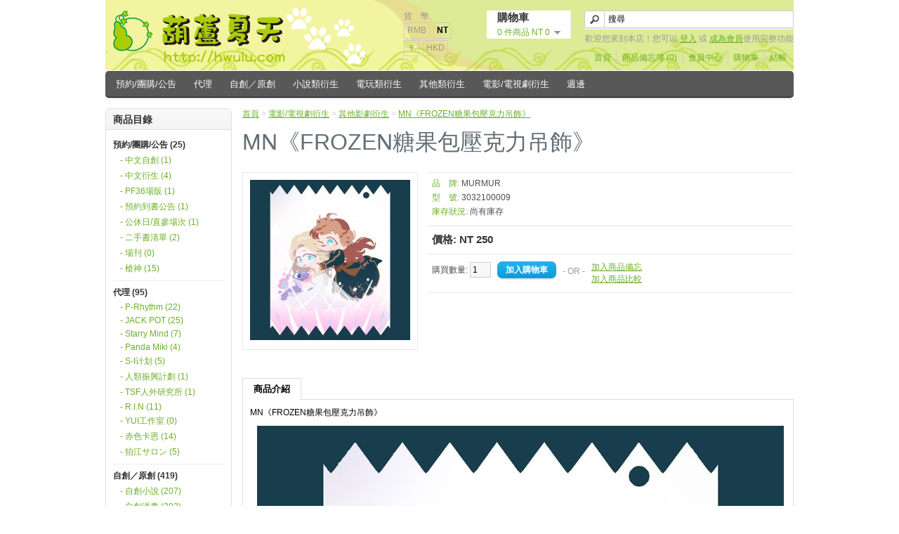

--- FILE ---
content_type: text/html; charset=utf-8
request_url: http://www.hwulu.com/shop/index.php?route=product/product&path=7_799&product_id=5815
body_size: 8547
content:
<!DOCTYPE html>
<html dir="ltr" lang="zh-TW">
<head>
<meta charset="UTF-8" />
<title>MN《FROZEN糖果包壓克力吊飾》</title>
<base href="https://www.hwulu.com/shop/" />
<link href="https://www.hwulu.com/shop/image/data/cart.png" rel="icon" />
<link href="https://www.hwulu.com/shop/index.php?route=product/product&amp;product_id=5815" rel="canonical" />
<link rel="stylesheet" type="text/css" href="https://www.hwulu.com/shop/catalog/view/theme/default/stylesheet/stylesheet.css" />
<link rel="stylesheet" type="text/css" href="catalog/view/theme/default/stylesheet/slideshow.css" media="screen" />
<script type="text/javascript" src="catalog/view/javascript/jquery/jquery-1.7.1.min.js"></script>
<script type="text/javascript" src="catalog/view/javascript/jquery/ui/jquery-ui-1.8.16.custom.min.js"></script>
<link rel="stylesheet" type="text/css" href="catalog/view/javascript/jquery/ui/themes/ui-lightness/jquery-ui-1.8.16.custom.css" />
<script type="text/javascript" src="catalog/view/javascript/jquery/ui/external/jquery.cookie.js"></script>
<script type="text/javascript" src="catalog/view/javascript/jquery/colorbox/jquery.colorbox.js"></script>
<link rel="stylesheet" type="text/css" href="catalog/view/javascript/jquery/colorbox/colorbox.css" media="screen" />
<script type="text/javascript" src="catalog/view/javascript/jquery/tabs.js"></script>
<script type="text/javascript" src="catalog/view/javascript/common.js"></script>
<script type="text/javascript" src="catalog/view/javascript/jquery/nivo-slider/jquery.nivo.slider.pack.js"></script>
<!--[if IE 7]>
<link rel="stylesheet" type="text/css" href="catalog/view/theme/default/stylesheet/ie7.css" />
<![endif]-->
<!--[if lt IE 7]>
<link rel="stylesheet" type="text/css" href="catalog/view/theme/default/stylesheet/ie6.css" />
<script type="text/javascript" src="catalog/view/javascript/DD_belatedPNG_0.0.8a-min.js"></script>
<script type="text/javascript">
DD_belatedPNG.fix('#logo img');
</script>
<![endif]-->
</head>
<body>
<div id="container">
<div id="header">
    <div id="logo"><a href="https://www.hwulu.com/shop/index.php?route=common/home"><img src="https://www.hwulu.com/shop/image/data/logo.png" title="＊葫蘆hwulu＊" alt="＊葫蘆hwulu＊" /></a></div>
      <form action="https://www.hwulu.com/shop/index.php?route=module/currency" method="post" enctype="multipart/form-data">
  <div id="currency">貨　幣<br />
                <a title="人民幣" onclick="$('input[name=\'currency_code\']').attr('value', 'CNY'); $(this).parent().parent().submit();">RMB </a>
                        <a title="新台幣"><b>NT </b></a>
                        <a title="日幣　" onclick="$('input[name=\'currency_code\']').attr('value', 'JPY'); $(this).parent().parent().submit();">￥</a>
                        <a title="港幣 " onclick="$('input[name=\'currency_code\']').attr('value', 'HKD'); $(this).parent().parent().submit();">HKD </a>
                <input type="hidden" name="currency_code" value="" />
    <input type="hidden" name="redirect" value="https://www.hwulu.com/shop/index.php?route=product/product&amp;path=7_799&amp;product_id=5815" />
  </div>
</form>
  <div id="cart">
  <div class="heading">
    <h4>購物車</h4>
    <a><span id="cart-total">0 件商品 NT 0</span></a></div>
  <div class="content">
        <div class="empty">您的購物車沒有加入任何商品</div>
      </div>
</div>  <div id="search">
    <div class="button-search"></div>
        <input type="text" name="filter_name" value="搜尋" onclick="this.value = '';" onkeydown="this.style.color = '#000000';" />
      </div>
  <div id="welcome">
        歡迎您來到本店！您可以 <a href="https://www.hwulu.com/shop/index.php?route=account/login">登入</a> 或 <a href="https://www.hwulu.com/shop/index.php?route=account/register">成為會員</a>使用完整功能      </div>
  <div class="links"><a href="https://www.hwulu.com/shop/index.php?route=common/home">首頁</a><a href="https://www.hwulu.com/shop/index.php?route=account/wishlist" id="wishlist-total">商品備忘簿 (0)</a><a href="https://www.hwulu.com/shop/index.php?route=account/account">會員中心</a><a href="https://www.hwulu.com/shop/index.php?route=checkout/cart">購物車</a><a href="https://www.hwulu.com/shop/index.php?route=checkout/checkout">結帳</a></div>
</div>
<div id="menu">
  <ul>
        <li><a href="https://www.hwulu.com/shop/index.php?route=product/category&amp;path=1">預約/團購/公告</a>
            <div>
                <ul>
                                        <li><a href="https://www.hwulu.com/shop/index.php?route=product/category&amp;path=1_101">中文自創 (1)</a></li>
                                        <li><a href="https://www.hwulu.com/shop/index.php?route=product/category&amp;path=1_102">中文衍生 (4)</a></li>
                                        <li><a href="https://www.hwulu.com/shop/index.php?route=product/category&amp;path=1_103">PF36場販 (1)</a></li>
                                        <li><a href="https://www.hwulu.com/shop/index.php?route=product/category&amp;path=1_105">預約到書公告 (1)</a></li>
                                        <li><a href="https://www.hwulu.com/shop/index.php?route=product/category&amp;path=1_108">公休日/直參場次 (1)</a></li>
                                        <li><a href="https://www.hwulu.com/shop/index.php?route=product/category&amp;path=1_106">二手書清單 (2)</a></li>
                                        <li><a href="https://www.hwulu.com/shop/index.php?route=product/category&amp;path=1_107">場刊 (0)</a></li>
                                        <li><a href="https://www.hwulu.com/shop/index.php?route=product/category&amp;path=1_517">槍神 (15)</a></li>
                            </ul>
              </div>
          </li>
        <li><a href="https://www.hwulu.com/shop/index.php?route=product/category&amp;path=2">代理</a>
            <div>
                <ul>
                                        <li><a href="https://www.hwulu.com/shop/index.php?route=product/category&amp;path=2_201">P-Rhythm (22)</a></li>
                                        <li><a href="https://www.hwulu.com/shop/index.php?route=product/category&amp;path=2_202">JACK POT (25)</a></li>
                                        <li><a href="https://www.hwulu.com/shop/index.php?route=product/category&amp;path=2_203">Starry Mind  (7)</a></li>
                                        <li><a href="https://www.hwulu.com/shop/index.php?route=product/category&amp;path=2_204">Panda Miki (4)</a></li>
                                        <li><a href="https://www.hwulu.com/shop/index.php?route=product/category&amp;path=2_206">S-I计划 (5)</a></li>
                                        <li><a href="https://www.hwulu.com/shop/index.php?route=product/category&amp;path=2_207">人類振興計劃 (1)</a></li>
                                        <li><a href="https://www.hwulu.com/shop/index.php?route=product/category&amp;path=2_209">TSF人外研究所 (1)</a></li>
                                        <li><a href="https://www.hwulu.com/shop/index.php?route=product/category&amp;path=2_211">R.I.N (11)</a></li>
                                        <li><a href="https://www.hwulu.com/shop/index.php?route=product/category&amp;path=2_213">YUI工作室 (0)</a></li>
                                        <li><a href="https://www.hwulu.com/shop/index.php?route=product/category&amp;path=2_214">赤色卡恩 (14)</a></li>
                                        <li><a href="https://www.hwulu.com/shop/index.php?route=product/category&amp;path=2_215">狛江サロン (5)</a></li>
                            </ul>
              </div>
          </li>
        <li><a href="https://www.hwulu.com/shop/index.php?route=product/category&amp;path=3">自創／原創</a>
            <div>
                <ul>
                                        <li><a href="https://www.hwulu.com/shop/index.php?route=product/category&amp;path=3_301">自創小說 (207)</a></li>
                                        <li><a href="https://www.hwulu.com/shop/index.php?route=product/category&amp;path=3_302">自創漫畫 (202)</a></li>
                                        <li><a href="https://www.hwulu.com/shop/index.php?route=product/category&amp;path=3_303">原創畫冊 (10)</a></li>
                            </ul>
              </div>
          </li>
        <li><a href="https://www.hwulu.com/shop/index.php?route=product/category&amp;path=4">小說類衍生</a>
            <div>
                <ul>
                                        <li><a href="https://www.hwulu.com/shop/index.php?route=product/category&amp;path=4_401">全職高手 (8)</a></li>
                                        <li><a href="https://www.hwulu.com/shop/index.php?route=product/category&amp;path=4_402">盜墓筆記 (5)</a></li>
                                        <li><a href="https://www.hwulu.com/shop/index.php?route=product/category&amp;path=4_405">特傳 (10)</a></li>
                            </ul>
              </div>
          </li>
        <li><a href="https://www.hwulu.com/shop/index.php?route=product/category&amp;path=5">電玩類衍生</a>
            <div>
                <ul>
                                        <li><a href="https://www.hwulu.com/shop/index.php?route=product/category&amp;path=5_501">UL (1)</a></li>
                                        <li><a href="https://www.hwulu.com/shop/index.php?route=product/category&amp;path=5_502">PAD/龍族拼圖 (1)</a></li>
                                        <li><a href="https://www.hwulu.com/shop/index.php?route=product/category&amp;path=5_503">刀劍亂舞 (17)</a></li>
                                        <li><a href="https://www.hwulu.com/shop/index.php?route=product/category&amp;path=5_504">陰陽師 (11)</a></li>
                                        <li><a href="https://www.hwulu.com/shop/index.php?route=product/category&amp;path=5_506">Fate (19)</a></li>
                                        <li><a href="https://www.hwulu.com/shop/index.php?route=product/category&amp;path=5_507">偶像夢幻祭 (2)</a></li>
                                        <li><a href="https://www.hwulu.com/shop/index.php?route=product/category&amp;path=5_508">戀與製作人 (2)</a></li>
                                        <li><a href="https://www.hwulu.com/shop/index.php?route=product/category&amp;path=5_509">底特律：變人 (8)</a></li>
                                        <li><a href="https://www.hwulu.com/shop/index.php?route=product/category&amp;path=5_510">催眠麥克風 (9)</a></li>
                                        <li><a href="https://www.hwulu.com/shop/index.php?route=product/category&amp;path=5_511">IDOLiSH7 (4)</a></li>
                                        <li><a href="https://www.hwulu.com/shop/index.php?route=product/category&amp;path=5_512">明日方舟 (0)</a></li>
                                        <li><a href="https://www.hwulu.com/shop/index.php?route=product/category&amp;path=5_513">薩爾達傳說 (32)</a></li>
                                        <li><a href="https://www.hwulu.com/shop/index.php?route=product/category&amp;path=5_514">扭曲仙境 (5)</a></li>
                                        <li><a href="https://www.hwulu.com/shop/index.php?route=product/category&amp;path=5_515">新世界狂歡 (35)</a></li>
                                        <li><a href="https://www.hwulu.com/shop/index.php?route=product/category&amp;path=5_516">原神/崩鐵 (28)</a></li>
                                        <li><a href="https://www.hwulu.com/shop/index.php?route=product/category&amp;path=5_599">其他電玩 (52)</a></li>
                            </ul>
              </div>
          </li>
        <li><a href="https://www.hwulu.com/shop/index.php?route=product/category&amp;path=6">其他類衍生</a>
            <div>
                <ul>
                                        <li><a href="https://www.hwulu.com/shop/index.php?route=product/category&amp;path=6_601">Free (2)</a></li>
                                        <li><a href="https://www.hwulu.com/shop/index.php?route=product/category&amp;path=6_602">JOJO (0)</a></li>
                                        <li><a href="https://www.hwulu.com/shop/index.php?route=product/category&amp;path=6_603">黑子 (3)</a></li>
                                        <li><a href="https://www.hwulu.com/shop/index.php?route=product/category&amp;path=6_604">飆速/排球 (16)</a></li>
                                        <li><a href="https://www.hwulu.com/shop/index.php?route=product/category&amp;path=6_605">灌籃高手 (69)</a></li>
                                        <li><a href="https://www.hwulu.com/shop/index.php?route=product/category&amp;path=6_606">銀魂 (0)</a></li>
                                        <li><a href="https://www.hwulu.com/shop/index.php?route=product/category&amp;path=6_608">鬼灯的冷澈 (13)</a></li>
                                        <li><a href="https://www.hwulu.com/shop/index.php?route=product/category&amp;path=6_609">進擊的巨人 (19)</a></li>
                                        <li><a href="https://www.hwulu.com/shop/index.php?route=product/category&amp;path=6_610">阿松 (5)</a></li>
                                        <li><a href="https://www.hwulu.com/shop/index.php?route=product/category&amp;path=6_611">ONE PIECE (8)</a></li>
                                        <li><a href="https://www.hwulu.com/shop/index.php?route=product/category&amp;path=6_612">YURI!!! on ICE (10)</a></li>
                                        <li><a href="https://www.hwulu.com/shop/index.php?route=product/category&amp;path=6_613">凹凸世界 (3)</a></li>
                                        <li><a href="https://www.hwulu.com/shop/index.php?route=product/category&amp;path=6_614">我的英雄學院 (1)</a></li>
                                        <li><a href="https://www.hwulu.com/shop/index.php?route=product/category&amp;path=6_615">文豪野犬 (7)</a></li>
                                        <li><a href="https://www.hwulu.com/shop/index.php?route=product/category&amp;path=6_616">鬼滅之刃 (5)</a></li>
                                        <li><a href="https://www.hwulu.com/shop/index.php?route=product/category&amp;path=6_617">普羅米亞 (2)</a></li>
                                        <li><a href="https://www.hwulu.com/shop/index.php?route=product/category&amp;path=6_618">咒術迴戰 (17)</a></li>
                                        <li><a href="https://www.hwulu.com/shop/index.php?route=product/category&amp;path=6_619">韓系小說漫畫衍生 (3)</a></li>
                                        <li><a href="https://www.hwulu.com/shop/index.php?route=product/category&amp;path=6_698">其他衍生小說 (1)</a></li>
                                        <li><a href="https://www.hwulu.com/shop/index.php?route=product/category&amp;path=6_699">其他衍生漫畫 (36)</a></li>
                            </ul>
              </div>
          </li>
        <li><a href="https://www.hwulu.com/shop/index.php?route=product/category&amp;path=7">電影/電視劇衍生</a>
            <div>
                <ul>
                                        <li><a href="https://www.hwulu.com/shop/index.php?route=product/category&amp;path=7_701">福爾摩斯 (4)</a></li>
                                        <li><a href="https://www.hwulu.com/shop/index.php?route=product/category&amp;path=7_702">Marvel (44)</a></li>
                                        <li><a href="https://www.hwulu.com/shop/index.php?route=product/category&amp;path=7_703">Star Trek (5)</a></li>
                                        <li><a href="https://www.hwulu.com/shop/index.php?route=product/category&amp;path=7_704">Kingsman (7)</a></li>
                                        <li><a href="https://www.hwulu.com/shop/index.php?route=product/category&amp;path=7_705">哈利波特/魔戒/怪產 (23)</a></li>
                                        <li><a href="https://www.hwulu.com/shop/index.php?route=product/category&amp;path=7_706">漢尼拔 (1)</a></li>
                                        <li><a href="https://www.hwulu.com/shop/index.php?route=product/category&amp;path=7_707">DC (76)</a></li>
                                        <li><a href="https://www.hwulu.com/shop/index.php?route=product/category&amp;path=7_708">BIG HERO 6/馴龍高手 (6)</a></li>
                                        <li><a href="https://www.hwulu.com/shop/index.php?route=product/category&amp;path=7_709">X-MAN/POI (6)</a></li>
                                        <li><a href="https://www.hwulu.com/shop/index.php?route=product/category&amp;path=7_710">搖滾莫札特 (0)</a></li>
                                        <li><a href="https://www.hwulu.com/shop/index.php?route=product/category&amp;path=7_711">好預兆 (27)</a></li>
                                        <li><a href="https://www.hwulu.com/shop/index.php?route=product/category&amp;path=7_712">Vtuber (19)</a></li>
                                        <li><a href="https://www.hwulu.com/shop/index.php?route=product/category&amp;path=7_779">瑯琊榜/偽裝者 (1)</a></li>
                                        <li><a href="https://www.hwulu.com/shop/index.php?route=product/category&amp;path=7_780">布袋戲 (1)</a></li>
                                        <li><a href="https://www.hwulu.com/shop/index.php?route=product/category&amp;path=7_781">鎮魂 (2)</a></li>
                                        <li><a href="https://www.hwulu.com/shop/index.php?route=product/category&amp;path=7_782">櫻桃魔法チェリまほ (17)</a></li>
                                        <li><a href="https://www.hwulu.com/shop/index.php?route=product/category&amp;path=7_798">亞洲影視 (12)</a></li>
                                        <li><a href="https://www.hwulu.com/shop/index.php?route=product/category&amp;path=7_799">其他影劇衍生 (35)</a></li>
                            </ul>
              </div>
          </li>
        <li><a href="https://www.hwulu.com/shop/index.php?route=product/category&amp;path=8">週邊</a>
            <div>
                <ul>
                                        <li><a href="https://www.hwulu.com/shop/index.php?route=product/category&amp;path=8_801">L夾/資料夾 (6)</a></li>
                                        <li><a href="https://www.hwulu.com/shop/index.php?route=product/category&amp;path=8_802">明信片/卡片 (103)</a></li>
                                        <li><a href="https://www.hwulu.com/shop/index.php?route=product/category&amp;path=8_803">杯子 (0)</a></li>
                                        <li><a href="https://www.hwulu.com/shop/index.php?route=product/category&amp;path=8_804">袋子/收納包 (12)</a></li>
                                        <li><a href="https://www.hwulu.com/shop/index.php?route=product/category&amp;path=8_805">壓克力立牌 (64)</a></li>
                                        <li><a href="https://www.hwulu.com/shop/index.php?route=product/category&amp;path=8_806">壓克力吊飾 (80)</a></li>
                                        <li><a href="https://www.hwulu.com/shop/index.php?route=product/category&amp;path=8_808">月曆/手帳本 (0)</a></li>
                                        <li><a href="https://www.hwulu.com/shop/index.php?route=product/category&amp;path=8_807">手機擦/手機殼/手機座 (10)</a></li>
                                        <li><a href="https://www.hwulu.com/shop/index.php?route=product/category&amp;path=8_809">扇子 (4)</a></li>
                                        <li><a href="https://www.hwulu.com/shop/index.php?route=product/category&amp;path=8_810">膠帶/貼紙 (70)</a></li>
                                        <li><a href="https://www.hwulu.com/shop/index.php?route=product/category&amp;path=8_811">徽章/胸章 (35)</a></li>
                                        <li><a href="https://www.hwulu.com/shop/index.php?route=product/category&amp;path=8_812">色紙(簽名板) (3)</a></li>
                                        <li><a href="https://www.hwulu.com/shop/index.php?route=product/category&amp;path=8_899">其他週邊 (39)</a></li>
                            </ul>
              </div>
          </li>
      </ul>
</div>
<div id="notification"></div>
<div id="column-left">
    <div class="box">
  <div class="box-heading">商品目錄</div>
  <div class="box-content">
    <div class="box-category">
      <ul>
                <li>
                    
			<a href="https://www.hwulu.com/shop/index.php?route=product/category&amp;path=1" class="active">預約/團購/公告 (25)</a>
			
                              <ul>
                        <li>
                            <a href="https://www.hwulu.com/shop/index.php?route=product/category&amp;path=1_101"> - 中文自創 (1)</a>
                          </li>
                        <li>
                            <a href="https://www.hwulu.com/shop/index.php?route=product/category&amp;path=1_102"> - 中文衍生 (4)</a>
                          </li>
                        <li>
                            <a href="https://www.hwulu.com/shop/index.php?route=product/category&amp;path=1_103"> - PF36場販 (1)</a>
                          </li>
                        <li>
                            <a href="https://www.hwulu.com/shop/index.php?route=product/category&amp;path=1_105"> - 預約到書公告 (1)</a>
                          </li>
                        <li>
                            <a href="https://www.hwulu.com/shop/index.php?route=product/category&amp;path=1_108"> - 公休日/直參場次 (1)</a>
                          </li>
                        <li>
                            <a href="https://www.hwulu.com/shop/index.php?route=product/category&amp;path=1_106"> - 二手書清單 (2)</a>
                          </li>
                        <li>
                            <a href="https://www.hwulu.com/shop/index.php?route=product/category&amp;path=1_107"> - 場刊 (0)</a>
                          </li>
                        <li>
                            <a href="https://www.hwulu.com/shop/index.php?route=product/category&amp;path=1_517"> - 槍神 (15)</a>
                          </li>
                      </ul>
                  </li>
                <li>
                    
			<a href="https://www.hwulu.com/shop/index.php?route=product/category&amp;path=2" class="active">代理 (95)</a>
			
                              <ul>
                        <li>
                            <a href="https://www.hwulu.com/shop/index.php?route=product/category&amp;path=2_201"> - P-Rhythm (22)</a>
                          </li>
                        <li>
                            <a href="https://www.hwulu.com/shop/index.php?route=product/category&amp;path=2_202"> - JACK POT (25)</a>
                          </li>
                        <li>
                            <a href="https://www.hwulu.com/shop/index.php?route=product/category&amp;path=2_203"> - Starry Mind  (7)</a>
                          </li>
                        <li>
                            <a href="https://www.hwulu.com/shop/index.php?route=product/category&amp;path=2_204"> - Panda Miki (4)</a>
                          </li>
                        <li>
                            <a href="https://www.hwulu.com/shop/index.php?route=product/category&amp;path=2_206"> - S-I计划 (5)</a>
                          </li>
                        <li>
                            <a href="https://www.hwulu.com/shop/index.php?route=product/category&amp;path=2_207"> - 人類振興計劃 (1)</a>
                          </li>
                        <li>
                            <a href="https://www.hwulu.com/shop/index.php?route=product/category&amp;path=2_209"> - TSF人外研究所 (1)</a>
                          </li>
                        <li>
                            <a href="https://www.hwulu.com/shop/index.php?route=product/category&amp;path=2_211"> - R.I.N (11)</a>
                          </li>
                        <li>
                            <a href="https://www.hwulu.com/shop/index.php?route=product/category&amp;path=2_213"> - YUI工作室 (0)</a>
                          </li>
                        <li>
                            <a href="https://www.hwulu.com/shop/index.php?route=product/category&amp;path=2_214"> - 赤色卡恩 (14)</a>
                          </li>
                        <li>
                            <a href="https://www.hwulu.com/shop/index.php?route=product/category&amp;path=2_215"> - 狛江サロン (5)</a>
                          </li>
                      </ul>
                  </li>
                <li>
                    
			<a href="https://www.hwulu.com/shop/index.php?route=product/category&amp;path=3" class="active">自創／原創 (419)</a>
			
                              <ul>
                        <li>
                            <a href="https://www.hwulu.com/shop/index.php?route=product/category&amp;path=3_301"> - 自創小說 (207)</a>
                          </li>
                        <li>
                            <a href="https://www.hwulu.com/shop/index.php?route=product/category&amp;path=3_302"> - 自創漫畫 (202)</a>
                          </li>
                        <li>
                            <a href="https://www.hwulu.com/shop/index.php?route=product/category&amp;path=3_303"> - 原創畫冊 (10)</a>
                          </li>
                      </ul>
                  </li>
                <li>
                    
			<a href="https://www.hwulu.com/shop/index.php?route=product/category&amp;path=4" class="active">小說類衍生 (23)</a>
			
                              <ul>
                        <li>
                            <a href="https://www.hwulu.com/shop/index.php?route=product/category&amp;path=4_401"> - 全職高手 (8)</a>
                          </li>
                        <li>
                            <a href="https://www.hwulu.com/shop/index.php?route=product/category&amp;path=4_402"> - 盜墓筆記 (5)</a>
                          </li>
                        <li>
                            <a href="https://www.hwulu.com/shop/index.php?route=product/category&amp;path=4_405"> - 特傳 (10)</a>
                          </li>
                      </ul>
                  </li>
                <li>
                    
			<a href="https://www.hwulu.com/shop/index.php?route=product/category&amp;path=5" class="active">電玩類衍生 (226)</a>
			
                              <ul>
                        <li>
                            <a href="https://www.hwulu.com/shop/index.php?route=product/category&amp;path=5_501"> - UL (1)</a>
                          </li>
                        <li>
                            <a href="https://www.hwulu.com/shop/index.php?route=product/category&amp;path=5_502"> - PAD/龍族拼圖 (1)</a>
                          </li>
                        <li>
                            <a href="https://www.hwulu.com/shop/index.php?route=product/category&amp;path=5_503"> - 刀劍亂舞 (17)</a>
                          </li>
                        <li>
                            <a href="https://www.hwulu.com/shop/index.php?route=product/category&amp;path=5_504"> - 陰陽師 (11)</a>
                          </li>
                        <li>
                            <a href="https://www.hwulu.com/shop/index.php?route=product/category&amp;path=5_506"> - Fate (19)</a>
                          </li>
                        <li>
                            <a href="https://www.hwulu.com/shop/index.php?route=product/category&amp;path=5_507"> - 偶像夢幻祭 (2)</a>
                          </li>
                        <li>
                            <a href="https://www.hwulu.com/shop/index.php?route=product/category&amp;path=5_508"> - 戀與製作人 (2)</a>
                          </li>
                        <li>
                            <a href="https://www.hwulu.com/shop/index.php?route=product/category&amp;path=5_509"> - 底特律：變人 (8)</a>
                          </li>
                        <li>
                            <a href="https://www.hwulu.com/shop/index.php?route=product/category&amp;path=5_510"> - 催眠麥克風 (9)</a>
                          </li>
                        <li>
                            <a href="https://www.hwulu.com/shop/index.php?route=product/category&amp;path=5_511"> - IDOLiSH7 (4)</a>
                          </li>
                        <li>
                            <a href="https://www.hwulu.com/shop/index.php?route=product/category&amp;path=5_512"> - 明日方舟 (0)</a>
                          </li>
                        <li>
                            <a href="https://www.hwulu.com/shop/index.php?route=product/category&amp;path=5_513"> - 薩爾達傳說 (32)</a>
                          </li>
                        <li>
                            <a href="https://www.hwulu.com/shop/index.php?route=product/category&amp;path=5_514"> - 扭曲仙境 (5)</a>
                          </li>
                        <li>
                            <a href="https://www.hwulu.com/shop/index.php?route=product/category&amp;path=5_515"> - 新世界狂歡 (35)</a>
                          </li>
                        <li>
                            <a href="https://www.hwulu.com/shop/index.php?route=product/category&amp;path=5_516"> - 原神/崩鐵 (28)</a>
                          </li>
                        <li>
                            <a href="https://www.hwulu.com/shop/index.php?route=product/category&amp;path=5_599"> - 其他電玩 (52)</a>
                          </li>
                      </ul>
                  </li>
                <li>
                    
			<a href="https://www.hwulu.com/shop/index.php?route=product/category&amp;path=6" class="active">其他類衍生 (220)</a>
			
                              <ul>
                        <li>
                            <a href="https://www.hwulu.com/shop/index.php?route=product/category&amp;path=6_601"> - Free (2)</a>
                          </li>
                        <li>
                            <a href="https://www.hwulu.com/shop/index.php?route=product/category&amp;path=6_602"> - JOJO (0)</a>
                          </li>
                        <li>
                            <a href="https://www.hwulu.com/shop/index.php?route=product/category&amp;path=6_603"> - 黑子 (3)</a>
                          </li>
                        <li>
                            <a href="https://www.hwulu.com/shop/index.php?route=product/category&amp;path=6_604"> - 飆速/排球 (16)</a>
                          </li>
                        <li>
                            <a href="https://www.hwulu.com/shop/index.php?route=product/category&amp;path=6_605"> - 灌籃高手 (69)</a>
                          </li>
                        <li>
                            <a href="https://www.hwulu.com/shop/index.php?route=product/category&amp;path=6_606"> - 銀魂 (0)</a>
                          </li>
                        <li>
                            <a href="https://www.hwulu.com/shop/index.php?route=product/category&amp;path=6_608"> - 鬼灯的冷澈 (13)</a>
                          </li>
                        <li>
                            <a href="https://www.hwulu.com/shop/index.php?route=product/category&amp;path=6_609"> - 進擊的巨人 (19)</a>
                          </li>
                        <li>
                            <a href="https://www.hwulu.com/shop/index.php?route=product/category&amp;path=6_610"> - 阿松 (5)</a>
                          </li>
                        <li>
                            <a href="https://www.hwulu.com/shop/index.php?route=product/category&amp;path=6_611"> - ONE PIECE (8)</a>
                          </li>
                        <li>
                            <a href="https://www.hwulu.com/shop/index.php?route=product/category&amp;path=6_612"> - YURI!!! on ICE (10)</a>
                          </li>
                        <li>
                            <a href="https://www.hwulu.com/shop/index.php?route=product/category&amp;path=6_613"> - 凹凸世界 (3)</a>
                          </li>
                        <li>
                            <a href="https://www.hwulu.com/shop/index.php?route=product/category&amp;path=6_614"> - 我的英雄學院 (1)</a>
                          </li>
                        <li>
                            <a href="https://www.hwulu.com/shop/index.php?route=product/category&amp;path=6_615"> - 文豪野犬 (7)</a>
                          </li>
                        <li>
                            <a href="https://www.hwulu.com/shop/index.php?route=product/category&amp;path=6_616"> - 鬼滅之刃 (5)</a>
                          </li>
                        <li>
                            <a href="https://www.hwulu.com/shop/index.php?route=product/category&amp;path=6_617"> - 普羅米亞 (2)</a>
                          </li>
                        <li>
                            <a href="https://www.hwulu.com/shop/index.php?route=product/category&amp;path=6_618"> - 咒術迴戰 (17)</a>
                          </li>
                        <li>
                            <a href="https://www.hwulu.com/shop/index.php?route=product/category&amp;path=6_619"> - 韓系小說漫畫衍生 (3)</a>
                          </li>
                        <li>
                            <a href="https://www.hwulu.com/shop/index.php?route=product/category&amp;path=6_698"> - 其他衍生小說 (1)</a>
                          </li>
                        <li>
                            <a href="https://www.hwulu.com/shop/index.php?route=product/category&amp;path=6_699"> - 其他衍生漫畫 (36)</a>
                          </li>
                      </ul>
                  </li>
                <li>
                    <a href="https://www.hwulu.com/shop/index.php?route=product/category&amp;path=7" class="active">電影/電視劇衍生 (286)</a>
                              <ul>
                        <li>
                            <a href="https://www.hwulu.com/shop/index.php?route=product/category&amp;path=7_701"> - 福爾摩斯 (4)</a>
                          </li>
                        <li>
                            <a href="https://www.hwulu.com/shop/index.php?route=product/category&amp;path=7_702"> - Marvel (44)</a>
                          </li>
                        <li>
                            <a href="https://www.hwulu.com/shop/index.php?route=product/category&amp;path=7_703"> - Star Trek (5)</a>
                          </li>
                        <li>
                            <a href="https://www.hwulu.com/shop/index.php?route=product/category&amp;path=7_704"> - Kingsman (7)</a>
                          </li>
                        <li>
                            <a href="https://www.hwulu.com/shop/index.php?route=product/category&amp;path=7_705"> - 哈利波特/魔戒/怪產 (23)</a>
                          </li>
                        <li>
                            <a href="https://www.hwulu.com/shop/index.php?route=product/category&amp;path=7_706"> - 漢尼拔 (1)</a>
                          </li>
                        <li>
                            <a href="https://www.hwulu.com/shop/index.php?route=product/category&amp;path=7_707"> - DC (76)</a>
                          </li>
                        <li>
                            <a href="https://www.hwulu.com/shop/index.php?route=product/category&amp;path=7_708"> - BIG HERO 6/馴龍高手 (6)</a>
                          </li>
                        <li>
                            <a href="https://www.hwulu.com/shop/index.php?route=product/category&amp;path=7_709"> - X-MAN/POI (6)</a>
                          </li>
                        <li>
                            <a href="https://www.hwulu.com/shop/index.php?route=product/category&amp;path=7_710"> - 搖滾莫札特 (0)</a>
                          </li>
                        <li>
                            <a href="https://www.hwulu.com/shop/index.php?route=product/category&amp;path=7_711"> - 好預兆 (27)</a>
                          </li>
                        <li>
                            <a href="https://www.hwulu.com/shop/index.php?route=product/category&amp;path=7_712"> - Vtuber (19)</a>
                          </li>
                        <li>
                            <a href="https://www.hwulu.com/shop/index.php?route=product/category&amp;path=7_779"> - 瑯琊榜/偽裝者 (1)</a>
                          </li>
                        <li>
                            <a href="https://www.hwulu.com/shop/index.php?route=product/category&amp;path=7_780"> - 布袋戲 (1)</a>
                          </li>
                        <li>
                            <a href="https://www.hwulu.com/shop/index.php?route=product/category&amp;path=7_781"> - 鎮魂 (2)</a>
                          </li>
                        <li>
                            <a href="https://www.hwulu.com/shop/index.php?route=product/category&amp;path=7_782"> - 櫻桃魔法チェリまほ (17)</a>
                          </li>
                        <li>
                            <a href="https://www.hwulu.com/shop/index.php?route=product/category&amp;path=7_798"> - 亞洲影視 (12)</a>
                          </li>
                        <li>
                            <a href="https://www.hwulu.com/shop/index.php?route=product/category&amp;path=7_799" class="active"> - 其他影劇衍生 (35)</a>
                          </li>
                      </ul>
                  </li>
                <li>
                    
			<a href="https://www.hwulu.com/shop/index.php?route=product/category&amp;path=8" class="active">週邊 (426)</a>
			
                              <ul>
                        <li>
                            <a href="https://www.hwulu.com/shop/index.php?route=product/category&amp;path=8_801"> - L夾/資料夾 (6)</a>
                          </li>
                        <li>
                            <a href="https://www.hwulu.com/shop/index.php?route=product/category&amp;path=8_802"> - 明信片/卡片 (103)</a>
                          </li>
                        <li>
                            <a href="https://www.hwulu.com/shop/index.php?route=product/category&amp;path=8_803"> - 杯子 (0)</a>
                          </li>
                        <li>
                            <a href="https://www.hwulu.com/shop/index.php?route=product/category&amp;path=8_804"> - 袋子/收納包 (12)</a>
                          </li>
                        <li>
                            <a href="https://www.hwulu.com/shop/index.php?route=product/category&amp;path=8_805"> - 壓克力立牌 (64)</a>
                          </li>
                        <li>
                            <a href="https://www.hwulu.com/shop/index.php?route=product/category&amp;path=8_806"> - 壓克力吊飾 (80)</a>
                          </li>
                        <li>
                            <a href="https://www.hwulu.com/shop/index.php?route=product/category&amp;path=8_808"> - 月曆/手帳本 (0)</a>
                          </li>
                        <li>
                            <a href="https://www.hwulu.com/shop/index.php?route=product/category&amp;path=8_807"> - 手機擦/手機殼/手機座 (10)</a>
                          </li>
                        <li>
                            <a href="https://www.hwulu.com/shop/index.php?route=product/category&amp;path=8_809"> - 扇子 (4)</a>
                          </li>
                        <li>
                            <a href="https://www.hwulu.com/shop/index.php?route=product/category&amp;path=8_810"> - 膠帶/貼紙 (70)</a>
                          </li>
                        <li>
                            <a href="https://www.hwulu.com/shop/index.php?route=product/category&amp;path=8_811"> - 徽章/胸章 (35)</a>
                          </li>
                        <li>
                            <a href="https://www.hwulu.com/shop/index.php?route=product/category&amp;path=8_812"> - 色紙(簽名板) (3)</a>
                          </li>
                        <li>
                            <a href="https://www.hwulu.com/shop/index.php?route=product/category&amp;path=8_899"> - 其他週邊 (39)</a>
                          </li>
                      </ul>
                  </li>
              </ul>
    </div>
  </div>
</div>
  </div>
 
<div id="content">  <div class="breadcrumb">
        <a href="https://www.hwulu.com/shop/index.php?route=common/home">首頁</a>
         &gt; <a href="https://www.hwulu.com/shop/index.php?route=product/category&amp;path=7">電影/電視劇衍生</a>
         &gt; <a href="https://www.hwulu.com/shop/index.php?route=product/category&amp;path=7_799">其他影劇衍生</a>
         &gt; <a href="https://www.hwulu.com/shop/index.php?route=product/product&amp;path=7_799&amp;product_id=5815">MN《FROZEN糖果包壓克力吊飾》</a>
      </div>
  <h1>MN《FROZEN糖果包壓克力吊飾》</h1>
  <div class="product-info">
        <div class="left">
            <div class="image"><a href="https://www.hwulu.com/shop/image/cache/data/30301/3032100009-800x800.jpg" title="MN《FROZEN糖果包壓克力吊飾》" class="colorbox" rel="colorbox"><img src="https://www.hwulu.com/shop/image/cache/data/30301/3032100009-228x228.jpg" title="MN《FROZEN糖果包壓克力吊飾》" alt="MN《FROZEN糖果包壓克力吊飾》" id="image" /></a></div>
                </div>
        <div class="right">
      <div class="description">
                <span>品　牌:</span> <a href="https://www.hwulu.com/shop/index.php?route=product/manufacturer/info&amp;manufacturer_id=401">MURMUR</a><br />
                <span>型　號:</span> 3032100009<br />
                <span>庫存狀況:</span> 尚有庫存</div>
            <div class="price">價格:                NT 250                <br />
                              </div>
                  <div class="cart">
        <div>購買數量:          <input type="text" name="quantity" size="2" value="1" />
          <input type="hidden" name="product_id" size="2" value="5815" />
          &nbsp;
          <input type="button" value="加入購物車" id="button-cart" class="button" />
        </div>
        <div><span>&nbsp;&nbsp;&nbsp;- OR -&nbsp;&nbsp;&nbsp;</span></div>
        <div><a onclick="addToWishList('5815');">加入商品備忘</a><br />
          <a onclick="addToCompare('5815');">加入商品比較</a></div>
              </div>
          </div>
  </div>
  <div id="tabs" class="htabs"><a href="#tab-description">商品介紹</a>
              </div>
  <div id="tab-description" class="tab-content">MN《FROZEN糖果包壓克力吊飾》<BR>
<img src="https://hwulu.com/spic/3032100009-1.jpg"></div>
          <div class="tags"><b>標籤:</b>
            <a href="https://www.hwulu.com/shop/index.php?route=product/search&amp;filter_tag="></a>
          </div>
    <div class="slideshow">
  <div id="slideshow0" class="nivoSlider" style="width: 780px; height: 280px;">
            <a href="https://www.hwulu.com/shop/index.php?route=product/product&amp;product_id=6680"><img src="https://www.hwulu.com/shop/image/cache/data/EDM橫s-780x280.jpg" alt="瑞讀《FairyWings》" /></a>
                <a href="https://www.hwulu.com/shop/index.php?route=product/product&amp;product_id=6704"><img src="https://www.hwulu.com/shop/image/cache/data/3011700047EDM橫-780x280.jpg" alt="米果子《Apoptosis》" /></a>
          </div>
</div>
<script type="text/javascript"><!--
$(document).ready(function() {
	$('#slideshow0').nivoSlider();
});
--></script><div class="box">
  <div class="box-heading">最新商品</div>
  <div class="box-content">
    <div class="box-product">
            <div>
                <div class="image"><a href="https://www.hwulu.com/shop/index.php?route=product/product&amp;product_id=6340"><img src="https://www.hwulu.com/shop/image/cache/data/30301/3030500032-80x80.jpg" alt="天然嫣《TRIGUN STAMPEDE新番感想速寫本》" /></a></div>
                <div class="name"><a href="https://www.hwulu.com/shop/index.php?route=product/product&amp;product_id=6340">天然嫣《TRIGUN STAMPEDE新番感想速寫本》</a></div>
                <div class="price">
                    NT 250                  </div>
                        <div class="cart"><input type="button" value="加入購物車" onclick="addToCart('6340');" class="button" /></div>
      </div>
            <div>
                <div class="image"><a href="https://www.hwulu.com/shop/index.php?route=product/product&amp;product_id=6339"><img src="https://www.hwulu.com/shop/image/cache/data/30301/3030500031-80x80.jpg" alt="天然嫣《1顆子彈=2片披薩》" /></a></div>
                <div class="name"><a href="https://www.hwulu.com/shop/index.php?route=product/product&amp;product_id=6339">天然嫣《1顆子彈=2片披薩》</a></div>
                <div class="price">
                    NT 200                  </div>
                        <div class="cart"><input type="button" value="加入購物車" onclick="addToCart('6339');" class="button" /></div>
      </div>
            <div>
                <div class="image"><a href="https://www.hwulu.com/shop/index.php?route=product/product&amp;product_id=6783"><img src="https://www.hwulu.com/shop/image/cache/data/30051/3009500067-80x80.jpg" alt="卡維的鑰匙《與君共沈淪-殘月篇》崩壞星穹鐵道 丹恒x穹" /></a></div>
                <div class="name"><a href="https://www.hwulu.com/shop/index.php?route=product/product&amp;product_id=6783">卡維的鑰匙《與君共沈淪-殘月篇》崩壞星穹鐵道 丹恒x穹</a></div>
                <div class="price">
                    NT 338                  </div>
                        <div class="cart"><input type="button" value="加入購物車" onclick="addToCart('6783');" class="button" /></div>
      </div>
            <div>
                <div class="image"><a href="https://www.hwulu.com/shop/index.php?route=product/product&amp;product_id=6782"><img src="https://www.hwulu.com/shop/image/cache/data/30051/3009500066-80x80.jpg" alt="卡維的鑰匙《約定之事》原神 卡维x艾爾海森(妙知)" /></a></div>
                <div class="name"><a href="https://www.hwulu.com/shop/index.php?route=product/product&amp;product_id=6782">卡維的鑰匙《約定之事》原神 卡维x艾爾海森(妙知)</a></div>
                <div class="price">
                    NT 525                  </div>
                        <div class="cart"><input type="button" value="加入購物車" onclick="addToCart('6782');" class="button" /></div>
      </div>
            <div>
                <div class="image"><a href="https://www.hwulu.com/shop/index.php?route=product/product&amp;product_id=6781"><img src="https://www.hwulu.com/shop/image/cache/data/30051/3009500065-80x80.jpg" alt="卡維的鑰匙《以開拓之名5》崩鐵 全員歡樂向" /></a></div>
                <div class="name"><a href="https://www.hwulu.com/shop/index.php?route=product/product&amp;product_id=6781">卡維的鑰匙《以開拓之名5》崩鐵 全員歡樂向</a></div>
                <div class="price">
                    NT 225                  </div>
                        <div class="cart"><input type="button" value="加入購物車" onclick="addToCart('6781');" class="button" /></div>
      </div>
            <div>
                <div class="image"><a href="https://www.hwulu.com/shop/index.php?route=product/product&amp;product_id=6779"><img src="https://www.hwulu.com/shop/image/cache/data/30251/3029200021-80x80.jpg" alt="千千夜《黑雪公主與皇后》原創18+ 漫畫本" /></a></div>
                <div class="name"><a href="https://www.hwulu.com/shop/index.php?route=product/product&amp;product_id=6779">千千夜《黑雪公主與皇后》原創18+ 漫畫本</a></div>
                <div class="price">
                    NT 250                  </div>
                        <div class="cart"><input type="button" value="加入購物車" onclick="addToCart('6779');" class="button" /></div>
      </div>
            <div>
                <div class="image"><a href="https://www.hwulu.com/shop/index.php?route=product/product&amp;product_id=6780"><img src="https://www.hwulu.com/shop/image/cache/data/30051/3009500064-80x80.jpg" alt="K貓《才藝雙全》崩鐵 丹恒X穹,丹穹" /></a></div>
                <div class="name"><a href="https://www.hwulu.com/shop/index.php?route=product/product&amp;product_id=6780">K貓《才藝雙全》崩鐵 丹恒X穹,丹穹</a></div>
                <div class="price">
                    NT 225                  </div>
                        <div class="cart"><input type="button" value="加入購物車" onclick="addToCart('6780');" class="button" /></div>
      </div>
            <div>
                <div class="image"><a href="https://www.hwulu.com/shop/index.php?route=product/product&amp;product_id=6769"><img src="https://www.hwulu.com/shop/image/cache/data/30251/3029600066-80x80.jpg" alt="蝶羽攸《DH.醫生是紮男!》" /></a></div>
                <div class="name"><a href="https://www.hwulu.com/shop/index.php?route=product/product&amp;product_id=6769">蝶羽攸《DH.醫生是紮男!》</a></div>
                <div class="price">
                    NT 250                  </div>
                        <div class="cart"><input type="button" value="加入購物車" onclick="addToCart('6769');" class="button" /></div>
      </div>
            <div>
                <div class="image"><a href="https://www.hwulu.com/shop/index.php?route=product/product&amp;product_id=6775"><img src="https://www.hwulu.com/shop/image/cache/data/40001/4000900091-80x80.jpg" alt="竹下寺中一老翁《松柏寒盟》" /></a></div>
                <div class="name"><a href="https://www.hwulu.com/shop/index.php?route=product/product&amp;product_id=6775">竹下寺中一老翁《松柏寒盟》</a></div>
                <div class="price">
                    NT 390                  </div>
                        <div class="cart"><input type="button" value="加入購物車" onclick="addToCart('6775');" class="button" /></div>
      </div>
            <div>
                <div class="image"><a href="https://www.hwulu.com/shop/index.php?route=product/product&amp;product_id=6774"><img src="https://www.hwulu.com/shop/image/cache/data/40001/4000900090-80x80.jpg" alt="竹下寺中一老翁《承平遺事》" /></a></div>
                <div class="name"><a href="https://www.hwulu.com/shop/index.php?route=product/product&amp;product_id=6774">竹下寺中一老翁《承平遺事》</a></div>
                <div class="price">
                    NT 880                  </div>
                        <div class="cart"><input type="button" value="加入購物車" onclick="addToCart('6774');" class="button" /></div>
      </div>
          </div>
  </div>
</div>
</div>
<script type="text/javascript"><!--
$('.colorbox').colorbox({
	overlayClose: true,
	opacity: 0.5
});
//--></script> 
<script type="text/javascript"><!--
$('#button-cart').bind('click', function() {
	$.ajax({
		url: 'index.php?route=checkout/cart/add',
		type: 'post',
		data: $('.product-info input[type=\'text\'], .product-info input[type=\'hidden\'], .product-info input[type=\'radio\']:checked, .product-info input[type=\'checkbox\']:checked, .product-info select, .product-info textarea'),
		dataType: 'json',
		success: function(json) {
			$('.success, .warning, .attention, information, .error').remove();
			
			if (json['error']) {
				if (json['error']['option']) {
					for (i in json['error']['option']) {
						$('#option-' + i).after('<span class="error">' + json['error']['option'][i] + '</span>');
					}
				}
			} 
			
			if (json['success']) {
				$('#notification').html('<div class="success" style="display: none;">' + json['success'] + '<img src="catalog/view/theme/default/image/close.png" alt="" class="close" /></div>');
					
				$('.success').fadeIn('slow');
					
				$('#cart-total').html(json['total']);
				
				$('html, body').animate({ scrollTop: 0 }, 'slow'); 
			}	
		}
	});
});
//--></script>
<script type="text/javascript"><!--
$('#review .pagination a').live('click', function() {
	$('#review').fadeOut('slow');
		
	$('#review').load(this.href);
	
	$('#review').fadeIn('slow');
	
	return false;
});			

$('#review').load('index.php?route=product/product/review&product_id=5815');

$('#button-review').bind('click', function() {
	$.ajax({
		url: 'index.php?route=product/product/write&product_id=5815',
		type: 'post',
		dataType: 'json',
		data: 'name=' + encodeURIComponent($('input[name=\'name\']').val()) + '&text=' + encodeURIComponent($('textarea[name=\'text\']').val()) + '&rating=' + encodeURIComponent($('input[name=\'rating\']:checked').val() ? $('input[name=\'rating\']:checked').val() : '') + '&captcha=' + encodeURIComponent($('input[name=\'captcha\']').val()),
		beforeSend: function() {
			$('.success, .warning').remove();
			$('#button-review').attr('disabled', true);
			$('#review-title').after('<div class="attention"><img src="catalog/view/theme/default/image/loading.gif" alt="" /> 請稍等</div>');
		},
		complete: function() {
			$('#button-review').attr('disabled', false);
			$('.attention').remove();
		},
		success: function(data) {
			if (data['error']) {
				$('#review-title').after('<div class="warning">' + data['error'] + '</div>');
			}
			
			if (data['success']) {
				$('#review-title').after('<div class="success">' + data['success'] + '</div>');
								
				$('input[name=\'name\']').val('');
				$('textarea[name=\'text\']').val('');
				$('input[name=\'rating\']:checked').attr('checked', '');
				$('input[name=\'captcha\']').val('');
			}
		}
	});
});
//--></script> 
<script type="text/javascript"><!--
$('#tabs a').tabs();
//--></script> 
<script type="text/javascript" src="catalog/view/javascript/jquery/ui/jquery-ui-timepicker-addon.js"></script> 
<script type="text/javascript"><!--
if ($.browser.msie && $.browser.version == 6) {
	$('.date, .datetime, .time').bgIframe();
}

$('.date').datepicker({dateFormat: 'yy-mm-dd'});
$('.datetime').datetimepicker({
	dateFormat: 'yy-mm-dd',
	timeFormat: 'h:m'
});
$('.time').timepicker({timeFormat: 'h:m'});
//--></script> 
<div id="footer">
    <div class="column">
    <h3>商店訊息</h3>
    <ul>
            <li><a href="https://www.hwulu.com/shop/index.php?route=information/information&amp;information_id=5">寄件及付款方式</a></li>
            <li><a href="https://www.hwulu.com/shop/index.php?route=information/information&amp;information_id=6">購物車使用方式</a></li>
            <li><a href="https://www.hwulu.com/shop/index.php?route=information/information&amp;information_id=3">隱私權聲明</a></li>
            <li><a href="https://www.hwulu.com/shop/index.php?route=information/information&amp;information_id=4">關於我們</a></li>
          </ul>
  </div>
    <div class="column">
    <h3>客戶服務</h3>
    <ul>
      <li><a href="https://www.hwulu.com/shop/index.php?route=information/contact">連絡我們</a></li>
      <!-- <li><a href="https://www.hwulu.com/shop/index.php?route=account/return/insert">商品退換貨</a></li> -->
      <li><a href="https://www.hwulu.com/shop/index.php?route=information/sitemap">網站總導覽</a></li>
    </ul>
  </div>
  <div class="column">
    <h3>其他服務</h3>
    <ul>
      <li><a href="https://www.hwulu.com/shop/index.php?route=product/manufacturer">品牌總覽</a></li>
      <li><a href="https://www.hwulu.com/shop/index.php?route=account/voucher">購物禮券</a></li>
      <li><a href="https://www.hwulu.com/shop/index.php?route=affiliate/account">利潤共享</a></li>
      <li><a href="https://www.hwulu.com/shop/index.php?route=product/special">最新特賣商品</a></li>
    </ul>
  </div>
  <div class="column">
    <h3>會員中心</h3>
    <ul>
      <li><a href="https://www.hwulu.com/shop/index.php?route=account/account">會員中心</a></li>
      <li><a href="https://www.hwulu.com/shop/index.php?route=account/order">訂購記錄</a></li>
      <li><a href="https://www.hwulu.com/shop/index.php?route=account/wishlist">商品備忘簿</a></li>
      <li><a href="https://www.hwulu.com/shop/index.php?route=account/newsletter">訂閱商品快報</a></li>
    </ul>
  </div>
</div>
<!--
OpenCart is open source software and you are free to remove the powered by OpenCart if you want, but its generally accepted practise to make a small donation.
Please donate via PayPal to donate@opencart.com
//-->
<div id="powered">Powered By <a href="http://www.opencart.com">OpenCart</a><br /> ＊葫蘆hwulu＊ &copy; 2026</div>
<!--
OpenCart is open source software and you are free to remove the powered by OpenCart if you want, but its generally accepted practise to make a small donation.
Please donate via PayPal to donate@opencart.com
//-->
</div>
</body></html>